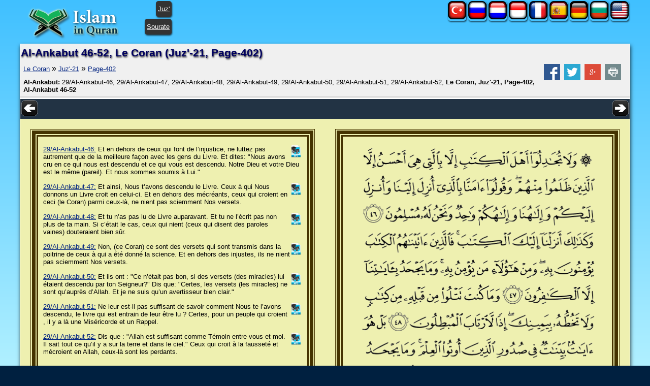

--- FILE ---
content_type: text/html; charset=utf-8
request_url: http://www.islaminquran.com/fr-FR/juz-21/page-402/quran_pages.aspx
body_size: 9310
content:
<!DOCTYPE html>
<html lang="fr">
<head prefix="og: http://ogp.me/ns#">
	<title>Al-Ankabut 46-52, Le Coran (Juz'-21, Page-402)</title>
	<meta name=viewport content="width=device-width, initial-scale=1" />
	<meta name="KeyWords" content="Al-Ankabut, 46-52, Le, Coran, (Juz-21, Page-402), Al-Ankabut, 29/Al-Ankabut-46, 29/Al-Ankabut-47, 29/Al-Ankabut-48, 29/Al-Ankabut-49, 29/Al-Ankabut-50, 29/Al-Ankabut-51, 29/Al-Ankabut-52, Le, Coran, Juz&#39;-21, .., RETURN,Technology,vs6,content,manager,web-builder,e-seo,ssl" /><meta name="Description" content="Al-Ankabut: 29/Al-Ankabut-46, 29/Al-Ankabut-47, 29/Al-Ankabut-48, 29/Al-Ankabut-49, 29/Al-Ankabut-50, 29/Al-Ankabut-51, 29/Al-Ankabut-52, Le Coran, Juz&#39;-21, ... Al-Ankabut 46-52, Le Coran (Juz-21, Page-402) / Islam in Quran (Read Qur&#39;an in English, Listen Qur&#39;an)" /><meta name="revisit-after" content="10 days" /><meta name="robots" content="all" /><meta name="robots" content="index,follow" /><meta property="og:locale" content="fr-FR" /><meta property="og:title" content="Al-Ankabut 46-52, Le Coran (Juz-21, Page-402) / Islam in Quran (Read Quran in English, Listen Quran)" /><meta property="og:type" content="website" />
	<meta property="og:url" content="http://www.islaminquran.com/fr-FR/juz-21/page-402/quran_pages.aspx" /><meta property="og:site_name" content="Islam in Quran (Read Quran in English, Listen Quran)" /><meta property="og:description" content="Al-Ankabut: 29/Al-Ankabut-46, 29/Al-Ankabut-47, 29/Al-Ankabut-48, 29/Al-Ankabut-49, 29/Al-Ankabut-50, 29/Al-Ankabut-51, 29/Al-Ankabut-52, Le Coran, Juz-21, ..." /><link rel="icon" Type="image/png" href="http://www.islaminquran.com/library/images/favicon.png" />
	<link type="text/css" rel="stylesheet" href="http://www.islaminquran.com/library/css/CSSmain.css">
	<script type="text/javascript" src="http://www.islaminquran.com/library/js/JSmain.js"></script>
	<style type="text/css">
	@font-face {font-family: Shaikh Hamdullah Mushaf;src: url("http://www.islaminquran.com/library/css/ShaikhHamdullahMushaf.eot")}
	@font-face {font-family: Shaikh Hamdullah Mushaf;src: url("http://www.islaminquran.com/library/css/ShaikhHamdullahMushaf.ttf")}
	.div-arabic {direction: rtl; margin:0px; padding:2px;font-size:2.0em; color:#000000;  font-family:'Shaikh Hamdullah Mushaf','Amiri QuranWeb'; text-align:right;}
	</style>

</head>
<body>
	<div id="ej-holder" class="ej-holder"><div id="ej-header" class="ej-header"><div class="indiv"><div id="ej-header-logo" class="ej-header-logo"><div class="floatleft"><a href="http://www.islaminquran.com/"><img src="http://www.islaminquran.com/library/images/IslaminQuran.png" alt="Islam dans le Coran (lire Coran en français, écouter Coran)"></a></div><div class="floatright radius5 shadow1" style="padding:8px 4px; background-color:#333;"><a href="http://www.islaminquran.com/fr-FR/juz-index/quran_pages.aspx" style="color:#fff;">Juz'</a></div><div class="floatright radius5 shadow1" style="padding:8px 4px; background-color:#333;"><a href="http://www.islaminquran.com/fr-FR/surah-index/index/quran_ayats.aspx" style="color:#fff;">Sourate</a></div><div class="clearfix clr"></div>
	</div><!-- ej-header-logo --><div class=" radius5 shadow1" style="float:right;padding:0;"><a href="http://www.islaminquran.com/en-US/juz-21/page-402/quran_pages.aspx" style="padding:0;" title="Quran in English - Le Coran, Page-402 (English)"><img src="http://www.islaminquran.com/library/images/flag-en.png" alt="Quran in English - Le Coran, Page-402 (English)"></a></div><div class=" radius5 shadow1" style="float:right;padding:0;"><a href="http://www.islaminquran.com/bg-BG/juz-21/page-402/quran_pages.aspx" style="padding:0;" title="Коран на български език - Le Coran, Page-402 (български)"><img src="http://www.islaminquran.com/library/images/flag-bg.png" alt="Коран на български език - Le Coran, Page-402 (български)"></a></div><div class=" radius5 shadow1" style="float:right;padding:0;"><a href="http://www.islaminquran.com/de-DE/juz-21/page-402/quran_pages.aspx" style="padding:0;" title="Koran auf Deutsch - Le Coran, Page-402 (Deutsch)"><img src="http://www.islaminquran.com/library/images/flag-de.png" alt="Koran auf Deutsch - Le Coran, Page-402 (Deutsch)"></a></div><div class=" radius5 shadow1" style="float:right;padding:0;"><a href="http://www.islaminquran.com/es-ES/juz-21/page-402/quran_pages.aspx" style="padding:0;" title="Corán en español - Le Coran, Page-402 (Español)"><img src="http://www.islaminquran.com/library/images/flag-es.png" alt="Corán en español - Le Coran, Page-402 (Español)"></a></div><div class=" radius5 shadow1" style="float:right;padding:0;"><a href="http://www.islaminquran.com/fr-FR/juz-21/page-402/quran_pages.aspx" style="padding:0;" title="Coran en français - Le Coran, Page-402 (Français)"><img src="http://www.islaminquran.com/library/images/flag-fr.png" alt="Coran en français - Le Coran, Page-402 (Français)"></a></div><div class=" radius5 shadow1" style="float:right;padding:0;"><a href="http://www.islaminquran.com/id-ID/juz-21/page-402/quran_pages.aspx" style="padding:0;" title="Quran di Indonesia - Le Coran, Page-402 (indonesia)"><img src="http://www.islaminquran.com/library/images/flag-id.png" alt="Quran di Indonesia - Le Coran, Page-402 (indonesia)"></a></div><div class=" radius5 shadow1" style="float:right;padding:0;"><a href="http://www.islaminquran.com/nl-NL/juz-21/page-402/quran_pages.aspx" style="padding:0;" title="Koran on-Nederlandse - Le Coran, Page-402 (Nederlands)"><img src="http://www.islaminquran.com/library/images/flag-nl.png" alt="Koran on-Nederlandse - Le Coran, Page-402 (Nederlands)"></a></div><div class=" radius5 shadow1" style="float:right;padding:0;"><a href="http://www.islaminquran.com/ru-RU/juz-21/page-402/quran_pages.aspx" style="padding:0;" title="Коран на русском языке - Le Coran, Page-402 (русский)"><img src="http://www.islaminquran.com/library/images/flag-ru.png" alt="Коран на русском языке - Le Coran, Page-402 (русский)"></a></div><div class=" radius5 shadow1" style="float:right;padding:0;"><a href="http://www.islaminquran.com/tr-TR/juz-21/page-402/quran_pages.aspx" style="padding:0;" title="Kuran-ı Kerim Türkçe Meali - Le Coran, Page-402 (Türkçe)"><img src="http://www.islaminquran.com/library/images/flag-tr.png" alt="Kuran-ı Kerim Türkçe Meali - Le Coran, Page-402 (Türkçe)"></a></div><div class="clearfix clr"></div>
	</div></div><!-- ej-header --><div id="ej-content" class="ej-content "><div class="indiv shadow3" style="background-color:#fff;"><form name="form1" method="post" action="http://www.islaminquran.com/fr-FR/juz-21/page-402/quran_pages.aspx" id="form1">
	<input type="hidden" name="__VIEWSTATE" id="__VIEWSTATE" value="/wEPDwUBMGRkSKxHtuto8trtN6ODl2QCSLRphIw/p9ZxuAztrt75m4g=" />

	<input type="hidden" name="__VIEWSTATEGENERATOR" id="__VIEWSTATEGENERATOR" value="DEFDB8C0" />	<div id="ej-hmenu2" class="ej-hmenu2 "><div class="indiv" style="background-color:#f0f0f0;border-bottom:solid 2px #ccc;"><h1>Al-Ankabut 46-52, Le Coran (Juz'-21, Page-402)</h1><div style="font-size:12pt; padding:5px;"><a href="http://www.islaminquran.com/fr-FR/">Le Coran</a> » <a href="http://www.islaminquran.com/fr-FR/juz-21/quran_pages.aspx">Juz'-21</a> » <a href="http://www.islaminquran.com/fr-FR/juz-21/page-402/quran_pages.aspx">Page-402</a><!-- ShareBox --><div class="floatright" style="margin:0px 3px;"><a href="http://www.facebook.com/share.php?u=http://www.islaminquran.com/fr-FR/juz-21/page-402/quran_pages.aspx&t=" title="Facebook"><img src="axd_h/gett.axd?f=library%2fsocialset-6%2fsocial_facebook.png" alt="share on facebook"></a> &nbsp;<a href="http://twitter.com/home?status=http%3a%2f%2fwww.islaminquran.com%2ffr-FR%2fjuz-21%2fpage-402%2fquran_pages.aspx" title="tweet"><img src="axd_h/gett.axd?f=library%2fsocialset-6%2fsocial_twitter.png" alt="tweet"></a> &nbsp;<a href="http://www.google.com/bookmarks/mark?op=edit&bkmk=http%3a%2f%2fwww.islaminquran.com%2ffr-FR%2fjuz-21%2fpage-402%2fquran_pages.aspx&title=" TITLE="Google Bookmarks"><img src="axd_h/gett.axd?f=library%2fsocialset-6%2fsocial_googleplus.png" alt="share on google"></a> &nbsp;<a href="javascript:popupModal('http://www.islaminquran.com/fr-FR/juz-21/page-402/quran_pages.aspx?iPrint=1&printMe=1',700,600,'printMe');" ><img src="axd_h/gett.axd?f=library%2fsocialset-6%2ficon_print.png" alt="print"></a> &nbsp;</div>
</div><div style="padding:5px;"><b>Al-Ankabut:</b> 29/Al-Ankabut-46, 29/Al-Ankabut-47, 29/Al-Ankabut-48, 29/Al-Ankabut-49, 29/Al-Ankabut-50, 29/Al-Ankabut-51, 29/Al-Ankabut-52, <b>Le Coran, Juz'-21, Page-402, Al-Ankabut 46-52 </b> <br /></div></div></div><!-- ej-hmenu -->

	<div style="text-align:center;background-color:#234;"><div class="floatleft" style="padding:2px;"><a href="http://www.islaminquran.com/fr-FR/juz-21/page-403/quran_pages.aspx"><img src="http://www.islaminquran.com/library/images/direction_left.png" alt="direction_left"></a></div><div class="floatright" style="padding:2px;"><a href="http://www.islaminquran.com/fr-FR/juz-20/page-401/quran_pages.aspx"><img src="http://www.islaminquran.com/library/images/direction_right.png" alt="direction_right"></a></div><div id="previewBox" style="text-align:center;margin:3px;"></div><!-- previewBox --><script type="text/javascript">mPlayPage('402', "");</script>
	<div class="clearfix clr"></div>
	</div><div class="box-w50" ><div style="padding:20px;"><div style="padding:2px;border:solid 1px #443300"><div style="padding:2px;border:solid 7px #443300"><div class="box-w50i"><div style="padding:7px 0;" itemscope itemtype="http://schema.org/AudioObject"><meta itemprop="encodingFormat" content="mp3" />
<meta itemprop="contentUrl" content="http://download.islaminquran.com/quran_mp3/1/ayat/029046.mp3" />
<div class="floatright">
<a href="javascript:mPlayAyat('029046', 'autoplay');"><img src="http://www.islaminquran.com/library/images/48_mp3.png" width="24px" alt="écouter Coran: 29/Al-Ankabut-46" title="écouter Coran: 29/Al-Ankabut-46"></a></div>
<a href="http://www.islaminquran.com/fr-FR/surah-29/al-ankabut/ayat-46/quran_ayats.aspx">29/Al-Ankabut-46:</a> Et en dehors de ceux qui font de l’injustice, ne luttez pas autrement que de la meilleure façon avec les gens du Livre. Et dites: "Nous avons cru en ce qui nous est descendu et ce qui vous est descendu. Notre Dieu et votre Dieu est le même (pareil). Et nous sommes soumis à Lui." </div>
<div style="padding:7px 0;" itemscope itemtype="http://schema.org/AudioObject"><meta itemprop="encodingFormat" content="mp3" />
<meta itemprop="contentUrl" content="http://download.islaminquran.com/quran_mp3/1/ayat/029047.mp3" />
<div class="floatright">
<a href="javascript:mPlayAyat('029047', 'autoplay');"><img src="http://www.islaminquran.com/library/images/48_mp3.png" width="24px" alt="écouter Coran: 29/Al-Ankabut-47" title="écouter Coran: 29/Al-Ankabut-47"></a></div>
<a href="http://www.islaminquran.com/fr-FR/surah-29/al-ankabut/ayat-47/quran_ayats.aspx">29/Al-Ankabut-47:</a> Et ainsi, Nous t’avons descendu le Livre. Ceux à qui Nous donnons un Livre croit en celui-ci. Et en dehors des mécréants, ceux qui croient en ceci (le Coran) parmi ceux-là, ne nient pas sciemment Nos versets.</div>
<div style="padding:7px 0;" itemscope itemtype="http://schema.org/AudioObject"><meta itemprop="encodingFormat" content="mp3" />
<meta itemprop="contentUrl" content="http://download.islaminquran.com/quran_mp3/1/ayat/029048.mp3" />
<div class="floatright">
<a href="javascript:mPlayAyat('029048', 'autoplay');"><img src="http://www.islaminquran.com/library/images/48_mp3.png" width="24px" alt="écouter Coran: 29/Al-Ankabut-48" title="écouter Coran: 29/Al-Ankabut-48"></a></div>
<a href="http://www.islaminquran.com/fr-FR/surah-29/al-ankabut/ayat-48/quran_ayats.aspx">29/Al-Ankabut-48:</a> Et tu n’as pas lu de Livre auparavant. Et tu ne l’écrit pas non plus de ta main. Si c’était le cas, ceux qui nient (ceux qui disent des paroles vaines) douteraient bien sûr.</div>
<div style="padding:7px 0;" itemscope itemtype="http://schema.org/AudioObject"><meta itemprop="encodingFormat" content="mp3" />
<meta itemprop="contentUrl" content="http://download.islaminquran.com/quran_mp3/1/ayat/029049.mp3" />
<div class="floatright">
<a href="javascript:mPlayAyat('029049', 'autoplay');"><img src="http://www.islaminquran.com/library/images/48_mp3.png" width="24px" alt="écouter Coran: 29/Al-Ankabut-49" title="écouter Coran: 29/Al-Ankabut-49"></a></div>
<a href="http://www.islaminquran.com/fr-FR/surah-29/al-ankabut/ayat-49/quran_ayats.aspx">29/Al-Ankabut-49:</a> Non, (ce Coran) ce sont des versets qui sont transmis dans la poitrine de ceux à qui a été donné la science. Et en dehors des injustes, ils ne nient pas sciemment Nos versets.</div>
<div style="padding:7px 0;" itemscope itemtype="http://schema.org/AudioObject"><meta itemprop="encodingFormat" content="mp3" />
<meta itemprop="contentUrl" content="http://download.islaminquran.com/quran_mp3/1/ayat/029050.mp3" />
<div class="floatright">
<a href="javascript:mPlayAyat('029050', 'autoplay');"><img src="http://www.islaminquran.com/library/images/48_mp3.png" width="24px" alt="écouter Coran: 29/Al-Ankabut-50" title="écouter Coran: 29/Al-Ankabut-50"></a></div>
<a href="http://www.islaminquran.com/fr-FR/surah-29/al-ankabut/ayat-50/quran_ayats.aspx">29/Al-Ankabut-50:</a> Et ils ont : "Ce n’était pas bon, si des versets (des miracles) lui étaient descendu par ton Seigneur?" Dis que: "Certes, les versets (les miracles) ne sont qu’auprès d’Allah. Et je ne suis qu’un avertisseur bien clair."</div>
<div style="padding:7px 0;" itemscope itemtype="http://schema.org/AudioObject"><meta itemprop="encodingFormat" content="mp3" />
<meta itemprop="contentUrl" content="http://download.islaminquran.com/quran_mp3/1/ayat/029051.mp3" />
<div class="floatright">
<a href="javascript:mPlayAyat('029051', 'autoplay');"><img src="http://www.islaminquran.com/library/images/48_mp3.png" width="24px" alt="écouter Coran: 29/Al-Ankabut-51" title="écouter Coran: 29/Al-Ankabut-51"></a></div>
<a href="http://www.islaminquran.com/fr-FR/surah-29/al-ankabut/ayat-51/quran_ayats.aspx">29/Al-Ankabut-51:</a> Ne leur est-il pas suffisant de savoir comment Nous te l’avons descendu, le livre qui est entrain de leur être lu ? Certes, pour un peuple qui croient , il y a là une Miséricorde et un Rappel.</div>
<div style="padding:7px 0;" itemscope itemtype="http://schema.org/AudioObject"><meta itemprop="encodingFormat" content="mp3" />
<meta itemprop="contentUrl" content="http://download.islaminquran.com/quran_mp3/1/ayat/029052.mp3" />
<div class="floatright">
<a href="javascript:mPlayAyat('029052', 'autoplay');"><img src="http://www.islaminquran.com/library/images/48_mp3.png" width="24px" alt="écouter Coran: 29/Al-Ankabut-52" title="écouter Coran: 29/Al-Ankabut-52"></a></div>
<a href="http://www.islaminquran.com/fr-FR/surah-29/al-ankabut/ayat-52/quran_ayats.aspx">29/Al-Ankabut-52:</a> Dis que : "Allah est suffisant comme Témoin entre vous et moi. Il sait tout ce qu’il y a sur la terre et dans le ciel." Ceux qui croit à la fausseté et mécroient en Allah, ceux-là sont les perdants.</div>
</div></div></div></div></div>
<div class="box-w50" ><div style="padding:20px;"><div style="padding:2px;border:solid 1px #443300"><div style="padding:2px;border:solid 7px #443300"><div class="box-w50i"><img src="http://www.islaminquran.com/library/png/page402.png" style="width:100%; height:auto;"></div></div></div></div></div>
<script type="text/javascript" language="javascript" src="axd_h/gett.axd?f=public%2fjs%2fjquery%2ftouchSwipe%2fjquery.touchSwipe.min.js"></script>
<script id='code_1'>
$(function() {
 $("body").swipe( { swipeStatus:swipe2, allowPageScroll:"vertical"} );
  function swipe2(event, phase, direction, distance) {
   if ((direction=='right')&&(distance>200)) {document.location.href='http://www.islaminquran.com/fr-FR/juz-21/page-403/quran_pages.aspx';  }
   if ((direction=='left')&&(distance>200)) {document.location.href='http://www.islaminquran.com/fr-FR/juz-20/page-401/quran_pages.aspx';  }
}
});

</script>
<div id="clr" class="clearfix clr"></div>
<div id="bottom-mp3" style="background-color:#CCAA99;padding:7px 0;text-align:right;line-height:24px;">Choisissez un Récitant pour commencer à écouter le Saint Coran. <div class="floatright"><div class="floatleft"><a href="http://www.noblequran.net/fr-FR/al-mushaf/juz-21/page-402/quran-recitation-by-abu-bakr-al-shatri.aspx"><img src="axd_h/gett.axd?f=library%2freciters%2f1_24.jpg" alt="Juz'-21, Page-402 - Coran Récitation par Abu Bakr al Shatri" title="Juz'-21, Page-402 - Coran Récitation par Abu Bakr al Shatri"></a></div><div class="floatleft" style="line-height:24px;"><a href="http://www.noblequran.net/fr-FR/al-mushaf/juz-21/page-402/quran-recitation-by-abu-bakr-al-shatri.aspx" title="Juz'-21, Page-402 - Coran Récitation par Abu Bakr al Shatri">Abu Bakr al Shatri</a> </div></div><div class="floatright"><div class="floatleft"><a href="http://www.noblequran.net/fr-FR/al-mushaf/juz-21/page-402/quran-recitation-by-maher-al-mueaqly.aspx"><img src="axd_h/gett.axd?f=library%2freciters%2f2_24.jpg" alt="Juz'-21, Page-402 - Coran Récitation par Maher Al Mueaqly" title="Juz'-21, Page-402 - Coran Récitation par Maher Al Mueaqly"></a></div><div class="floatleft" style="line-height:24px;"><a href="http://www.noblequran.net/fr-FR/al-mushaf/juz-21/page-402/quran-recitation-by-maher-al-mueaqly.aspx" title="Juz'-21, Page-402 - Coran Récitation par Maher Al Mueaqly">Maher Al Mueaqly</a> </div></div><div class="floatright"><div class="floatleft"><a href="http://www.noblequran.net/fr-FR/al-mushaf/juz-21/page-402/quran-recitation-by-mishary-alafasy.aspx"><img src="axd_h/gett.axd?f=library%2freciters%2f3_24.jpg" alt="Juz'-21, Page-402 - Coran Récitation par Mishary al Afasy" title="Juz'-21, Page-402 - Coran Récitation par Mishary al Afasy"></a></div><div class="floatleft" style="line-height:24px;"><a href="http://www.noblequran.net/fr-FR/al-mushaf/juz-21/page-402/quran-recitation-by-mishary-alafasy.aspx" title="Juz'-21, Page-402 - Coran Récitation par Mishary al Afasy">Mishary al Afasy</a> </div></div></div><!-- bottom-mp3 -->
<div class="mbr-box-0 quarter"><a href="http://www.islaminquran.com/fr-FR/">Le Coran</a> » <select id="goC" style="width:85px;" onChange='javascript:navigateFromSelect(this);'><option value="http://www.islaminquran.com/fr-FR/juz-1/page-1/quran_pages.aspx">Juz'-1</option><option value="http://www.islaminquran.com/fr-FR/juz-2/page-22/quran_pages.aspx">Juz'-2</option><option value="http://www.islaminquran.com/fr-FR/juz-3/page-42/quran_pages.aspx">Juz'-3</option><option value="http://www.islaminquran.com/fr-FR/juz-4/page-62/quran_pages.aspx">Juz'-4</option><option value="http://www.islaminquran.com/fr-FR/juz-5/page-82/quran_pages.aspx">Juz'-5</option><option value="http://www.islaminquran.com/fr-FR/juz-6/page-102/quran_pages.aspx">Juz'-6</option><option value="http://www.islaminquran.com/fr-FR/juz-7/page-122/quran_pages.aspx">Juz'-7</option><option value="http://www.islaminquran.com/fr-FR/juz-8/page-142/quran_pages.aspx">Juz'-8</option><option value="http://www.islaminquran.com/fr-FR/juz-9/page-162/quran_pages.aspx">Juz'-9</option><option value="http://www.islaminquran.com/fr-FR/juz-10/page-182/quran_pages.aspx">Juz'-10</option><option value="http://www.islaminquran.com/fr-FR/juz-11/page-202/quran_pages.aspx">Juz'-11</option><option value="http://www.islaminquran.com/fr-FR/juz-12/page-222/quran_pages.aspx">Juz'-12</option><option value="http://www.islaminquran.com/fr-FR/juz-13/page-242/quran_pages.aspx">Juz'-13</option><option value="http://www.islaminquran.com/fr-FR/juz-14/page-262/quran_pages.aspx">Juz'-14</option><option value="http://www.islaminquran.com/fr-FR/juz-15/page-282/quran_pages.aspx">Juz'-15</option><option value="http://www.islaminquran.com/fr-FR/juz-16/page-302/quran_pages.aspx">Juz'-16</option><option value="http://www.islaminquran.com/fr-FR/juz-17/page-322/quran_pages.aspx">Juz'-17</option><option value="http://www.islaminquran.com/fr-FR/juz-18/page-342/quran_pages.aspx">Juz'-18</option><option value="http://www.islaminquran.com/fr-FR/juz-19/page-362/quran_pages.aspx">Juz'-19</option><option value="http://www.islaminquran.com/fr-FR/juz-20/page-382/quran_pages.aspx">Juz'-20</option><option value="http://www.islaminquran.com/fr-FR/juz-21/page-402/quran_pages.aspx" selected>Juz'-21</option><option value="http://www.islaminquran.com/fr-FR/juz-22/page-422/quran_pages.aspx">Juz'-22</option><option value="http://www.islaminquran.com/fr-FR/juz-23/page-442/quran_pages.aspx">Juz'-23</option><option value="http://www.islaminquran.com/fr-FR/juz-24/page-462/quran_pages.aspx">Juz'-24</option><option value="http://www.islaminquran.com/fr-FR/juz-25/page-482/quran_pages.aspx">Juz'-25</option><option value="http://www.islaminquran.com/fr-FR/juz-26/page-502/quran_pages.aspx">Juz'-26</option><option value="http://www.islaminquran.com/fr-FR/juz-27/page-522/quran_pages.aspx">Juz'-27</option><option value="http://www.islaminquran.com/fr-FR/juz-28/page-542/quran_pages.aspx">Juz'-28</option><option value="http://www.islaminquran.com/fr-FR/juz-29/page-562/quran_pages.aspx">Juz'-29</option><option value="http://www.islaminquran.com/fr-FR/juz-30/page-582/quran_pages.aspx">Juz'-30</option></select>
 » <select id="goP" style="width:110px;" onChange='javascript:navigateFromSelect(this);'><option value="http://www.islaminquran.com/fr-FR/juz-21/page-402/quran_pages.aspx" selected>Page-402</option><option value="http://www.islaminquran.com/fr-FR/juz-21/page-403/quran_pages.aspx">Page-403</option><option value="http://www.islaminquran.com/fr-FR/juz-21/page-404/quran_pages.aspx">Page-404</option><option value="http://www.islaminquran.com/fr-FR/juz-21/page-405/quran_pages.aspx">Page-405</option><option value="http://www.islaminquran.com/fr-FR/juz-21/page-406/quran_pages.aspx">Page-406</option><option value="http://www.islaminquran.com/fr-FR/juz-21/page-407/quran_pages.aspx">Page-407</option><option value="http://www.islaminquran.com/fr-FR/juz-21/page-408/quran_pages.aspx">Page-408</option><option value="http://www.islaminquran.com/fr-FR/juz-21/page-409/quran_pages.aspx">Page-409</option><option value="http://www.islaminquran.com/fr-FR/juz-21/page-410/quran_pages.aspx">Page-410</option><option value="http://www.islaminquran.com/fr-FR/juz-21/page-411/quran_pages.aspx">Page-411</option><option value="http://www.islaminquran.com/fr-FR/juz-21/page-412/quran_pages.aspx">Page-412</option><option value="http://www.islaminquran.com/fr-FR/juz-21/page-413/quran_pages.aspx">Page-413</option><option value="http://www.islaminquran.com/fr-FR/juz-21/page-414/quran_pages.aspx">Page-414</option><option value="http://www.islaminquran.com/fr-FR/juz-21/page-415/quran_pages.aspx">Page-415</option><option value="http://www.islaminquran.com/fr-FR/juz-21/page-416/quran_pages.aspx">Page-416</option><option value="http://www.islaminquran.com/fr-FR/juz-21/page-417/quran_pages.aspx">Page-417</option><option value="http://www.islaminquran.com/fr-FR/juz-21/page-418/quran_pages.aspx">Page-418</option><option value="http://www.islaminquran.com/fr-FR/juz-21/page-419/quran_pages.aspx">Page-419</option><option value="http://www.islaminquran.com/fr-FR/juz-21/page-420/quran_pages.aspx">Page-420</option><option value="http://www.islaminquran.com/fr-FR/juz-21/page-421/quran_pages.aspx">Page-421</option></select>
</div>
<div class="shadow0" style="background-color:#cdc;border-bottom:solid 2px #ccc;"><div class="floatleft helmet">Juz'-21: </div>
<div class="floatleft" style="padding:5px;"><a href="http://www.islaminquran.com/fr-FR/juz-21/page-421/quran_pages.aspx" style="font-size:13pt;">421</a></div><div class="floatleft" style="padding:5px;"><a href="http://www.islaminquran.com/fr-FR/juz-21/page-420/quran_pages.aspx" style="font-size:13pt;">420</a></div><div class="floatleft" style="padding:5px;"><a href="http://www.islaminquran.com/fr-FR/juz-21/page-419/quran_pages.aspx" style="font-size:13pt;">419</a></div><div class="floatleft" style="padding:5px;"><a href="http://www.islaminquran.com/fr-FR/juz-21/page-418/quran_pages.aspx" style="font-size:13pt;">418</a></div><div class="floatleft" style="padding:5px;"><a href="http://www.islaminquran.com/fr-FR/juz-21/page-417/quran_pages.aspx" style="font-size:13pt;">417</a></div><div class="floatleft" style="padding:5px;"><a href="http://www.islaminquran.com/fr-FR/juz-21/page-416/quran_pages.aspx" style="font-size:13pt;">416</a></div><div class="floatleft" style="padding:5px;"><a href="http://www.islaminquran.com/fr-FR/juz-21/page-415/quran_pages.aspx" style="font-size:13pt;">415</a></div><div class="floatleft" style="padding:5px;"><a href="http://www.islaminquran.com/fr-FR/juz-21/page-414/quran_pages.aspx" style="font-size:13pt;">414</a></div><div class="floatleft" style="padding:5px;"><a href="http://www.islaminquran.com/fr-FR/juz-21/page-413/quran_pages.aspx" style="font-size:13pt;">413</a></div><div class="floatleft" style="padding:5px;"><a href="http://www.islaminquran.com/fr-FR/juz-21/page-412/quran_pages.aspx" style="font-size:13pt;">412</a></div><div class="floatleft" style="padding:5px;"><a href="http://www.islaminquran.com/fr-FR/juz-21/page-411/quran_pages.aspx" style="font-size:13pt;">411</a></div><div class="floatleft" style="padding:5px;"><a href="http://www.islaminquran.com/fr-FR/juz-21/page-410/quran_pages.aspx" style="font-size:13pt;">410</a></div><div class="floatleft" style="padding:5px;"><a href="http://www.islaminquran.com/fr-FR/juz-21/page-409/quran_pages.aspx" style="font-size:13pt;">409</a></div><div class="floatleft" style="padding:5px;"><a href="http://www.islaminquran.com/fr-FR/juz-21/page-408/quran_pages.aspx" style="font-size:13pt;">408</a></div><div class="floatleft" style="padding:5px;"><a href="http://www.islaminquran.com/fr-FR/juz-21/page-407/quran_pages.aspx" style="font-size:13pt;">407</a></div><div class="floatleft" style="padding:5px;"><a href="http://www.islaminquran.com/fr-FR/juz-21/page-406/quran_pages.aspx" style="font-size:13pt;">406</a></div><div class="floatleft" style="padding:5px;"><a href="http://www.islaminquran.com/fr-FR/juz-21/page-405/quran_pages.aspx" style="font-size:13pt;">405</a></div><div class="floatleft" style="padding:5px;"><a href="http://www.islaminquran.com/fr-FR/juz-21/page-404/quran_pages.aspx" style="font-size:13pt;">404</a></div><div class="floatleft" style="padding:5px;"><a href="http://www.islaminquran.com/fr-FR/juz-21/page-403/quran_pages.aspx" style="font-size:13pt;">403</a></div><div class="floatleft" style="background-color:#333;padding:5px;"><a href="http://www.islaminquran.com/fr-FR/juz-21/page-402/quran_pages.aspx" style="color:#fff;font-size:13pt;">402</a></div><div id="clr" class="clearfix clr"></div>
</div>

</form></div><!-- indiv --></div><!-- ej-content --></div><!-- ej-holder --><div id="ej-footer-m" class="ej-footer-m copyright_">2008-2026, Islam in Quran</div><div id="ej-footer" class="ej-footer "><div class="indiv"><div class="ftrcol-r" style="margin:0 0 0 10px;"><h4>ressources</h4><ul style="text-align:left;"><li><b>Deutsch:</b> <a href="http://de.noblequran.org" class="footer" target="_blank">de.noblequran.org</a></li><li><b>Deutsch:</b> <a href="http://www.noblequran.net/de-DE/" class="footer" target="_blank">www.noblequran.net/de-DE</a></li><li><b>English:</b> <a href="http://en.noblequran.org" class="footer">en.noblequran.org</a></li><li><b>English:</b> <a href="http://www.noblequran.net/en-US/" class="footer">www.noblequran.net/en-US</a></li><li><b>Español:</b> <a href="http://es.noblequran.org" class="footer" target="_blank">es.noblequran.org</a></li><li><b>Français:</b> <a href="http://fr.noblequran.org" class="footer" target="_blank">fr.noblequran.org</a></li><li><b>Français:</b> <a href="http://www.noblequran.net/fr-FR/" class="footer">www.noblequran.net/fr-FR</a></li><li><b>Indonesia:</b> <a href="http://id.noblequran.org" class="footer" target="_blank">id.noblequran.org</a></li><li><b>Nederlands:</b> <a href="http://nl.noblequran.org" class="footer" target="_blank">nl.noblequran.org</a></li><li><b>Nederlands:</b> <a href="http://www.noblequran.net/nl-NL/" class="footer">www.noblequran.net/nl-NL</a></li><li><b>Türkçe:</b> <a href="http://www.kuranmeali.org" class="footer" target="_blank">www.kuranmeali.org</a></li><li><b>Türkçe:</b> <a href="http://www.kurantefsiri.com" class="footer" target="_blank">www.kurantefsiri.com</a></li><li><b>русский:</b> <a href="http://ru.noblequran.org" class="footer" target="_blank">ru.noblequran.org</a></li><li><b>български:</b> <a href="http://bg.noblequran.org" class="footer" target="_blank">bg.noblequran.org</a></li></ul><br /><br /><h4>remerciement spécial</h4><ul style="text-align:left;"><li><b>MP3:</b> <a href="http://www.aswaatulqurraa.com" class="footer" target="_blank">www.aswaatulqurraa.com</a></li></ul></div>
	<div class="ftrcol-r" style="margin:0 10px;"><h4>Juz'</h4><ul><li><a href="http://www.islaminquran.com/fr-FR/juz-1/page-1/quran_pages.aspx" class="footer">Juz'-1</a></li><li><a href="http://www.islaminquran.com/fr-FR/juz-2/page-22/quran_pages.aspx" class="footer">Juz'-2</a></li><li><a href="http://www.islaminquran.com/fr-FR/juz-3/page-42/quran_pages.aspx" class="footer">Juz'-3</a></li><li><a href="http://www.islaminquran.com/fr-FR/juz-4/page-62/quran_pages.aspx" class="footer">Juz'-4</a></li><li><a href="http://www.islaminquran.com/fr-FR/juz-5/page-82/quran_pages.aspx" class="footer">Juz'-5</a></li><li><a href="http://www.islaminquran.com/fr-FR/juz-6/page-102/quran_pages.aspx" class="footer">Juz'-6</a></li><li><a href="http://www.islaminquran.com/fr-FR/juz-7/page-122/quran_pages.aspx" class="footer">Juz'-7</a></li><li><a href="http://www.islaminquran.com/fr-FR/juz-8/page-142/quran_pages.aspx" class="footer">Juz'-8</a></li><li><a href="http://www.islaminquran.com/fr-FR/juz-9/page-162/quran_pages.aspx" class="footer">Juz'-9</a></li><li><a href="http://www.islaminquran.com/fr-FR/juz-10/page-182/quran_pages.aspx" class="footer">Juz'-10</a></li><li><a href="http://www.islaminquran.com/fr-FR/juz-11/page-202/quran_pages.aspx" class="footer">Juz'-11</a></li><li><a href="http://www.islaminquran.com/fr-FR/juz-12/page-222/quran_pages.aspx" class="footer">Juz'-12</a></li><li><a href="http://www.islaminquran.com/fr-FR/juz-13/page-242/quran_pages.aspx" class="footer">Juz'-13</a></li><li><a href="http://www.islaminquran.com/fr-FR/juz-14/page-262/quran_pages.aspx" class="footer">Juz'-14</a></li><li><a href="http://www.islaminquran.com/fr-FR/juz-15/page-282/quran_pages.aspx" class="footer">Juz'-15</a></li><li><a href="http://www.islaminquran.com/fr-FR/juz-16/page-302/quran_pages.aspx" class="footer">Juz'-16</a></li><li><a href="http://www.islaminquran.com/fr-FR/juz-17/page-322/quran_pages.aspx" class="footer">Juz'-17</a></li><li><a href="http://www.islaminquran.com/fr-FR/juz-18/page-342/quran_pages.aspx" class="footer">Juz'-18</a></li><li><a href="http://www.islaminquran.com/fr-FR/juz-19/page-362/quran_pages.aspx" class="footer">Juz'-19</a></li><li><a href="http://www.islaminquran.com/fr-FR/juz-20/page-382/quran_pages.aspx" class="footer">Juz'-20</a></li><li><a href="http://www.islaminquran.com/fr-FR/juz-21/page-402/quran_pages.aspx" class="footer">Juz'-21</a></li><li><a href="http://www.islaminquran.com/fr-FR/juz-22/page-422/quran_pages.aspx" class="footer">Juz'-22</a></li><li><a href="http://www.islaminquran.com/fr-FR/juz-23/page-442/quran_pages.aspx" class="footer">Juz'-23</a></li><li><a href="http://www.islaminquran.com/fr-FR/juz-24/page-462/quran_pages.aspx" class="footer">Juz'-24</a></li><li><a href="http://www.islaminquran.com/fr-FR/juz-25/page-482/quran_pages.aspx" class="footer">Juz'-25</a></li><li><a href="http://www.islaminquran.com/fr-FR/juz-26/page-502/quran_pages.aspx" class="footer">Juz'-26</a></li><li><a href="http://www.islaminquran.com/fr-FR/juz-27/page-522/quran_pages.aspx" class="footer">Juz'-27</a></li><li><a href="http://www.islaminquran.com/fr-FR/juz-28/page-542/quran_pages.aspx" class="footer">Juz'-28</a></li><li><a href="http://www.islaminquran.com/fr-FR/juz-29/page-562/quran_pages.aspx" class="footer">Juz'-29</a></li><li><a href="http://www.islaminquran.com/fr-FR/juz-30/page-582/quran_pages.aspx" class="footer">Juz'-30</a></li></ul></div>
	<h4>Coran Sourates (sourate listé dans l'ordre de Coran)</h4><div class="ftrcol-1" style="padding-top:25px;"><div style="padding:3px 0;"><a href="http://www.islaminquran.com/fr-FR/surah-1/al-fatiha/quran_ayats.aspx" class="footer">1-Al-Fatiha</a></div><div style="padding:3px 0;"><a href="http://www.islaminquran.com/fr-FR/surah-2/al-baqara/quran_ayats.aspx" class="footer">2-Al-Baqara</a></div><div style="padding:3px 0;"><a href="http://www.islaminquran.com/fr-FR/surah-3/al-imran/quran_ayats.aspx" class="footer">3-Al-'Imran</a></div><div style="padding:3px 0;"><a href="http://www.islaminquran.com/fr-FR/surah-4/an-nisa/quran_ayats.aspx" class="footer">4-An-Nisa'</a></div><div style="padding:3px 0;"><a href="http://www.islaminquran.com/fr-FR/surah-5/al-maidah/quran_ayats.aspx" class="footer">5-Al-Maidah</a></div><div style="padding:3px 0;"><a href="http://www.islaminquran.com/fr-FR/surah-6/al-anam/quran_ayats.aspx" class="footer">6-Al-An'am</a></div><div style="padding:3px 0;"><a href="http://www.islaminquran.com/fr-FR/surah-7/al-araf/quran_ayats.aspx" class="footer">7-Al-A'raf</a></div><div style="padding:3px 0;"><a href="http://www.islaminquran.com/fr-FR/surah-8/al-anfal/quran_ayats.aspx" class="footer">8-Al-Anfal</a></div><div style="padding:3px 0;"><a href="http://www.islaminquran.com/fr-FR/surah-9/at-tawbah/quran_ayats.aspx" class="footer">9-At-Tawbah</a></div><div style="padding:3px 0;"><a href="http://www.islaminquran.com/fr-FR/surah-10/yunus/quran_ayats.aspx" class="footer">10-Yunus</a></div><div style="padding:3px 0;"><a href="http://www.islaminquran.com/fr-FR/surah-11/hud/quran_ayats.aspx" class="footer">11-Hud</a></div><div style="padding:3px 0;"><a href="http://www.islaminquran.com/fr-FR/surah-12/yusuf/quran_ayats.aspx" class="footer">12-Yusuf</a></div><div style="padding:3px 0;"><a href="http://www.islaminquran.com/fr-FR/surah-13/ar-rad/quran_ayats.aspx" class="footer">13-Ar-Ra'd</a></div><div style="padding:3px 0;"><a href="http://www.islaminquran.com/fr-FR/surah-14/ibrahim/quran_ayats.aspx" class="footer">14-Ibrahim</a></div><div style="padding:3px 0;"><a href="http://www.islaminquran.com/fr-FR/surah-15/al-hijr/quran_ayats.aspx" class="footer">15-Al-Hijr</a></div><div style="padding:3px 0;"><a href="http://www.islaminquran.com/fr-FR/surah-16/an-nahl/quran_ayats.aspx" class="footer">16-An-Nahl</a></div><div style="padding:3px 0;"><a href="http://www.islaminquran.com/fr-FR/surah-17/al-isra/quran_ayats.aspx" class="footer">17-Al-Isra</a></div><div style="padding:3px 0;"><a href="http://www.islaminquran.com/fr-FR/surah-18/al-kahf/quran_ayats.aspx" class="footer">18-Al-Kahf</a></div><div style="padding:3px 0;"><a href="http://www.islaminquran.com/fr-FR/surah-19/maryam/quran_ayats.aspx" class="footer">19-Maryam</a></div><div style="padding:3px 0;"><a href="http://www.islaminquran.com/fr-FR/surah-20/ta-ha/quran_ayats.aspx" class="footer">20-Ta-Ha</a></div><div style="padding:3px 0;"><a href="http://www.islaminquran.com/fr-FR/surah-21/al-anbiya/quran_ayats.aspx" class="footer">21-Al-Anbiya</a></div><div style="padding:3px 0;"><a href="http://www.islaminquran.com/fr-FR/surah-22/al-hajj/quran_ayats.aspx" class="footer">22-Al-Hajj</a></div><div style="padding:3px 0;"><a href="http://www.islaminquran.com/fr-FR/surah-23/al-muminun/quran_ayats.aspx" class="footer">23-Al-Mu'minun</a></div><div style="padding:3px 0;"><a href="http://www.islaminquran.com/fr-FR/surah-24/an-nur/quran_ayats.aspx" class="footer">24-An-Nur</a></div><div style="padding:3px 0;"><a href="http://www.islaminquran.com/fr-FR/surah-25/al-furqan/quran_ayats.aspx" class="footer">25-Al-Furqan</a></div></div><div class="ftrcol-1" style="padding-top:25px;"><div style="padding:3px 0;"><a href="http://www.islaminquran.com/fr-FR/surah-26/ash-shuara/quran_ayats.aspx" class="footer">26-Ash-Shu'ara</a></div><div style="padding:3px 0;"><a href="http://www.islaminquran.com/fr-FR/surah-27/an-naml/quran_ayats.aspx" class="footer">27-An-Naml</a></div><div style="padding:3px 0;"><a href="http://www.islaminquran.com/fr-FR/surah-28/al-qasas/quran_ayats.aspx" class="footer">28-Al-Qasas</a></div><div style="padding:3px 0;"><a href="http://www.islaminquran.com/fr-FR/surah-29/al-ankabut/quran_ayats.aspx" class="footer">29-Al-Ankabut</a></div><div style="padding:3px 0;"><a href="http://www.islaminquran.com/fr-FR/surah-30/ar-rum/quran_ayats.aspx" class="footer">30-Ar-Rum</a></div><div style="padding:3px 0;"><a href="http://www.islaminquran.com/fr-FR/surah-31/luqman/quran_ayats.aspx" class="footer">31-Luqman</a></div><div style="padding:3px 0;"><a href="http://www.islaminquran.com/fr-FR/surah-32/as-sajda/quran_ayats.aspx" class="footer">32-As-Sajda</a></div><div style="padding:3px 0;"><a href="http://www.islaminquran.com/fr-FR/surah-33/al-ahzab/quran_ayats.aspx" class="footer">33-Al-Ahzab</a></div><div style="padding:3px 0;"><a href="http://www.islaminquran.com/fr-FR/surah-34/saba/quran_ayats.aspx" class="footer">34-Saba</a></div><div style="padding:3px 0;"><a href="http://www.islaminquran.com/fr-FR/surah-35/fatir/quran_ayats.aspx" class="footer">35-Fatir</a></div><div style="padding:3px 0;"><a href="http://www.islaminquran.com/fr-FR/surah-36/ya-sin/quran_ayats.aspx" class="footer">36-Ya-Sin</a></div><div style="padding:3px 0;"><a href="http://www.islaminquran.com/fr-FR/surah-37/as-saffat/quran_ayats.aspx" class="footer">37-As-Saffat</a></div><div style="padding:3px 0;"><a href="http://www.islaminquran.com/fr-FR/surah-38/sad/quran_ayats.aspx" class="footer">38-Sad</a></div><div style="padding:3px 0;"><a href="http://www.islaminquran.com/fr-FR/surah-39/az-zoumar/quran_ayats.aspx" class="footer">39-Az-Zoumar</a></div><div style="padding:3px 0;"><a href="http://www.islaminquran.com/fr-FR/surah-40/al-ghafir/quran_ayats.aspx" class="footer">40-Al-Ghafir</a></div><div style="padding:3px 0;"><a href="http://www.islaminquran.com/fr-FR/surah-41/fussilat/quran_ayats.aspx" class="footer">41-Fussilat</a></div><div style="padding:3px 0;"><a href="http://www.islaminquran.com/fr-FR/surah-42/ash-shura/quran_ayats.aspx" class="footer">42-Ash-Shura</a></div><div style="padding:3px 0;"><a href="http://www.islaminquran.com/fr-FR/surah-43/az-zukhruf/quran_ayats.aspx" class="footer">43-Az-Zukhruf</a></div><div style="padding:3px 0;"><a href="http://www.islaminquran.com/fr-FR/surah-44/ad-dukhan/quran_ayats.aspx" class="footer">44-Ad-Dukhan</a></div><div style="padding:3px 0;"><a href="http://www.islaminquran.com/fr-FR/surah-45/al-jathiya/quran_ayats.aspx" class="footer">45-Al-Jathiya</a></div><div style="padding:3px 0;"><a href="http://www.islaminquran.com/fr-FR/surah-46/al-ahqaf/quran_ayats.aspx" class="footer">46-Al-Ahqaf</a></div><div style="padding:3px 0;"><a href="http://www.islaminquran.com/fr-FR/surah-47/muhammad/quran_ayats.aspx" class="footer">47-Muhammad</a></div><div style="padding:3px 0;"><a href="http://www.islaminquran.com/fr-FR/surah-48/al-fath/quran_ayats.aspx" class="footer">48-Al-Fath</a></div><div style="padding:3px 0;"><a href="http://www.islaminquran.com/fr-FR/surah-49/al-hujurat/quran_ayats.aspx" class="footer">49-Al-Hujurat</a></div><div style="padding:3px 0;"><a href="http://www.islaminquran.com/fr-FR/surah-50/qaf/quran_ayats.aspx" class="footer">50-Qaf</a></div></div><div class="ftrcol-1" style="padding-top:25px;"><div style="padding:3px 0;"><a href="http://www.islaminquran.com/fr-FR/surah-51/ad-dariyat/quran_ayats.aspx" class="footer">51-Ad-Dariyat</a></div><div style="padding:3px 0;"><a href="http://www.islaminquran.com/fr-FR/surah-52/at-tur/quran_ayats.aspx" class="footer">52-At-Tur</a></div><div style="padding:3px 0;"><a href="http://www.islaminquran.com/fr-FR/surah-53/an-najm/quran_ayats.aspx" class="footer">53-An-Najm</a></div><div style="padding:3px 0;"><a href="http://www.islaminquran.com/fr-FR/surah-54/al-qamar/quran_ayats.aspx" class="footer">54-Al-Qamar</a></div><div style="padding:3px 0;"><a href="http://www.islaminquran.com/fr-FR/surah-55/ar-rahman/quran_ayats.aspx" class="footer">55-Ar-Rahman</a></div><div style="padding:3px 0;"><a href="http://www.islaminquran.com/fr-FR/surah-56/al-waqia/quran_ayats.aspx" class="footer">56-Al-Waqi'a</a></div><div style="padding:3px 0;"><a href="http://www.islaminquran.com/fr-FR/surah-57/al-hadid/quran_ayats.aspx" class="footer">57-Al-Hadid</a></div><div style="padding:3px 0;"><a href="http://www.islaminquran.com/fr-FR/surah-58/al-mujadala/quran_ayats.aspx" class="footer">58-Al-Mujadala</a></div><div style="padding:3px 0;"><a href="http://www.islaminquran.com/fr-FR/surah-59/al-hashr/quran_ayats.aspx" class="footer">59-Al-Hashr</a></div><div style="padding:3px 0;"><a href="http://www.islaminquran.com/fr-FR/surah-60/al-mumtahanah/quran_ayats.aspx" class="footer">60-Al-Mumtahanah</a></div><div style="padding:3px 0;"><a href="http://www.islaminquran.com/fr-FR/surah-61/as-saff/quran_ayats.aspx" class="footer">61-As-Saff</a></div><div style="padding:3px 0;"><a href="http://www.islaminquran.com/fr-FR/surah-62/al-jumua/quran_ayats.aspx" class="footer">62-Al-Jumu'a</a></div><div style="padding:3px 0;"><a href="http://www.islaminquran.com/fr-FR/surah-63/al-munafiqun/quran_ayats.aspx" class="footer">63-Al-Munafiqun</a></div><div style="padding:3px 0;"><a href="http://www.islaminquran.com/fr-FR/surah-64/at-taghabun/quran_ayats.aspx" class="footer">64-At-Taghabun</a></div><div style="padding:3px 0;"><a href="http://www.islaminquran.com/fr-FR/surah-65/at-talaq/quran_ayats.aspx" class="footer">65-At-Talaq</a></div><div style="padding:3px 0;"><a href="http://www.islaminquran.com/fr-FR/surah-66/at-tahrim/quran_ayats.aspx" class="footer">66-At-Tahrim</a></div><div style="padding:3px 0;"><a href="http://www.islaminquran.com/fr-FR/surah-67/al-mulk/quran_ayats.aspx" class="footer">67-Al-Mulk</a></div><div style="padding:3px 0;"><a href="http://www.islaminquran.com/fr-FR/surah-68/al-qalam/quran_ayats.aspx" class="footer">68-Al-Qalam</a></div><div style="padding:3px 0;"><a href="http://www.islaminquran.com/fr-FR/surah-69/al-haqqah/quran_ayats.aspx" class="footer">69-Al-Haqqah</a></div><div style="padding:3px 0;"><a href="http://www.islaminquran.com/fr-FR/surah-70/al-maarij/quran_ayats.aspx" class="footer">70-Al-Ma'arij</a></div><div style="padding:3px 0;"><a href="http://www.islaminquran.com/fr-FR/surah-71/nuh/quran_ayats.aspx" class="footer">71-Nûh</a></div><div style="padding:3px 0;"><a href="http://www.islaminquran.com/fr-FR/surah-72/al-jinn/quran_ayats.aspx" class="footer">72-Al-Jinn</a></div><div style="padding:3px 0;"><a href="http://www.islaminquran.com/fr-FR/surah-73/al-muzzammil/quran_ayats.aspx" class="footer">73-Al-Muzzammil</a></div><div style="padding:3px 0;"><a href="http://www.islaminquran.com/fr-FR/surah-74/al-muddathir/quran_ayats.aspx" class="footer">74-Al-Muddathir</a></div><div style="padding:3px 0;"><a href="http://www.islaminquran.com/fr-FR/surah-75/al-qiyama/quran_ayats.aspx" class="footer">75-Al-Qiyama</a></div></div><div class="ftrcol-1" style="padding-top:25px;"><div style="padding:3px 0;"><a href="http://www.islaminquran.com/fr-FR/surah-76/al-insan/quran_ayats.aspx" class="footer">76-Al-Insan</a></div><div style="padding:3px 0;"><a href="http://www.islaminquran.com/fr-FR/surah-77/al-mursalat/quran_ayats.aspx" class="footer">77-Al-Mursalat</a></div><div style="padding:3px 0;"><a href="http://www.islaminquran.com/fr-FR/surah-78/an-naba/quran_ayats.aspx" class="footer">78-An-Naba</a></div><div style="padding:3px 0;"><a href="http://www.islaminquran.com/fr-FR/surah-79/an-naziat/quran_ayats.aspx" class="footer">79-An-Nazi'at</a></div><div style="padding:3px 0;"><a href="http://www.islaminquran.com/fr-FR/surah-80/abasa/quran_ayats.aspx" class="footer">80-'Abasa</a></div><div style="padding:3px 0;"><a href="http://www.islaminquran.com/fr-FR/surah-81/at-takwir/quran_ayats.aspx" class="footer">81-At-Takwir</a></div><div style="padding:3px 0;"><a href="http://www.islaminquran.com/fr-FR/surah-82/al-infitar/quran_ayats.aspx" class="footer">82-Al-Infitar</a></div><div style="padding:3px 0;"><a href="http://www.islaminquran.com/fr-FR/surah-83/al-mutaffifin/quran_ayats.aspx" class="footer">83-Al-Mutaffifin</a></div><div style="padding:3px 0;"><a href="http://www.islaminquran.com/fr-FR/surah-84/al-inshiqaq/quran_ayats.aspx" class="footer">84-Al-Inshiqaq</a></div><div style="padding:3px 0;"><a href="http://www.islaminquran.com/fr-FR/surah-85/al-buruj/quran_ayats.aspx" class="footer">85-Al-Buruj</a></div><div style="padding:3px 0;"><a href="http://www.islaminquran.com/fr-FR/surah-86/at-tariq/quran_ayats.aspx" class="footer">86-At-Tariq</a></div><div style="padding:3px 0;"><a href="http://www.islaminquran.com/fr-FR/surah-87/al-ala/quran_ayats.aspx" class="footer">87-Al-A'la</a></div><div style="padding:3px 0;"><a href="http://www.islaminquran.com/fr-FR/surah-88/al-ghashiya/quran_ayats.aspx" class="footer">88-Al-Ghashiya</a></div><div style="padding:3px 0;"><a href="http://www.islaminquran.com/fr-FR/surah-89/al-fajr/quran_ayats.aspx" class="footer">89-Al-Fajr</a></div><div style="padding:3px 0;"><a href="http://www.islaminquran.com/fr-FR/surah-90/al-balad/quran_ayats.aspx" class="footer">90-Al-Balad</a></div><div style="padding:3px 0;"><a href="http://www.islaminquran.com/fr-FR/surah-91/ash-shams/quran_ayats.aspx" class="footer">91-Ash-Shams</a></div><div style="padding:3px 0;"><a href="http://www.islaminquran.com/fr-FR/surah-92/al-layl/quran_ayats.aspx" class="footer">92-Al-Layl</a></div><div style="padding:3px 0;"><a href="http://www.islaminquran.com/fr-FR/surah-93/ad-duha/quran_ayats.aspx" class="footer">93-Ad-Duha</a></div><div style="padding:3px 0;"><a href="http://www.islaminquran.com/fr-FR/surah-94/ash-sharh/quran_ayats.aspx" class="footer">94-Ash-Sharh</a></div><div style="padding:3px 0;"><a href="http://www.islaminquran.com/fr-FR/surah-95/at-tin/quran_ayats.aspx" class="footer">95-At-Tin</a></div><div style="padding:3px 0;"><a href="http://www.islaminquran.com/fr-FR/surah-96/al-alaq/quran_ayats.aspx" class="footer">96-Al-'Alaq</a></div><div style="padding:3px 0;"><a href="http://www.islaminquran.com/fr-FR/surah-97/al-qadr/quran_ayats.aspx" class="footer">97-Al-Qadr</a></div><div style="padding:3px 0;"><a href="http://www.islaminquran.com/fr-FR/surah-98/al-bayyinah/quran_ayats.aspx" class="footer">98-Al-Bayyinah</a></div><div style="padding:3px 0;"><a href="http://www.islaminquran.com/fr-FR/surah-99/az-zalzalah/quran_ayats.aspx" class="footer">99-Az-Zalzalah</a></div><div style="padding:3px 0;"><a href="http://www.islaminquran.com/fr-FR/surah-100/al-adiyat/quran_ayats.aspx" class="footer">100-Al-Adiyat</a></div></div><div class="ftrcol-1" style="padding-top:25px;"><div style="padding:3px 0;"><a href="http://www.islaminquran.com/fr-FR/surah-101/al-qaria/quran_ayats.aspx" class="footer">101-Al-Qari'a</a></div><div style="padding:3px 0;"><a href="http://www.islaminquran.com/fr-FR/surah-102/at-takathur/quran_ayats.aspx" class="footer">102-At-Takathur</a></div><div style="padding:3px 0;"><a href="http://www.islaminquran.com/fr-FR/surah-103/al-asr/quran_ayats.aspx" class="footer">103-Al-Asr</a></div><div style="padding:3px 0;"><a href="http://www.islaminquran.com/fr-FR/surah-104/al-humazah/quran_ayats.aspx" class="footer">104-Al-Humazah</a></div><div style="padding:3px 0;"><a href="http://www.islaminquran.com/fr-FR/surah-105/al-fil/quran_ayats.aspx" class="footer">105-Al-Fil</a></div><div style="padding:3px 0;"><a href="http://www.islaminquran.com/fr-FR/surah-106/quraysh/quran_ayats.aspx" class="footer">106-Quraysh</a></div><div style="padding:3px 0;"><a href="http://www.islaminquran.com/fr-FR/surah-107/al-maun/quran_ayats.aspx" class="footer">107-Al-Ma'un</a></div><div style="padding:3px 0;"><a href="http://www.islaminquran.com/fr-FR/surah-108/al-kawthar/quran_ayats.aspx" class="footer">108-Al-Kawthar</a></div><div style="padding:3px 0;"><a href="http://www.islaminquran.com/fr-FR/surah-109/al-kafirune/quran_ayats.aspx" class="footer">109-Al-Kafirune</a></div><div style="padding:3px 0;"><a href="http://www.islaminquran.com/fr-FR/surah-110/an-nasr/quran_ayats.aspx" class="footer">110-An-Nasr</a></div><div style="padding:3px 0;"><a href="http://www.islaminquran.com/fr-FR/surah-111/al-masad/quran_ayats.aspx" class="footer">111-Al-Masad</a></div><div style="padding:3px 0;"><a href="http://www.islaminquran.com/fr-FR/surah-112/al-ikhlas/quran_ayats.aspx" class="footer">112-Al-Ikhlas</a></div><div style="padding:3px 0;"><a href="http://www.islaminquran.com/fr-FR/surah-113/al-falaq/quran_ayats.aspx" class="footer">113-Al-Falaq</a></div><div style="padding:3px 0;"><a href="http://www.islaminquran.com/fr-FR/surah-114/an-nas/quran_ayats.aspx" class="footer">114-An-Nas</a></div></div>
	<div class="clearfix clr"></div>
	<div class="clearfix clr" style="line-height:100px;height:100px;" ></div>
	</div></div><!-- ej-footer --><script>
  (function(i,s,o,g,r,a,m){i['GoogleAnalyticsObject']=r;i[r]=i[r]||function(){
  (i[r].q=i[r].q||[]).push(arguments)},i[r].l=1*new Date();a=s.createElement(o),
  m=s.getElementsByTagName(o)[0];a.async=1;a.src=g;m.parentNode.insertBefore(a,m)
  })(window,document,'script','//www.google-analytics.com/analytics.js','ga');
  ga('create', 'UA-7856500-9', 'auto');
  ga('send', 'pageview');
</script>

</body></html>